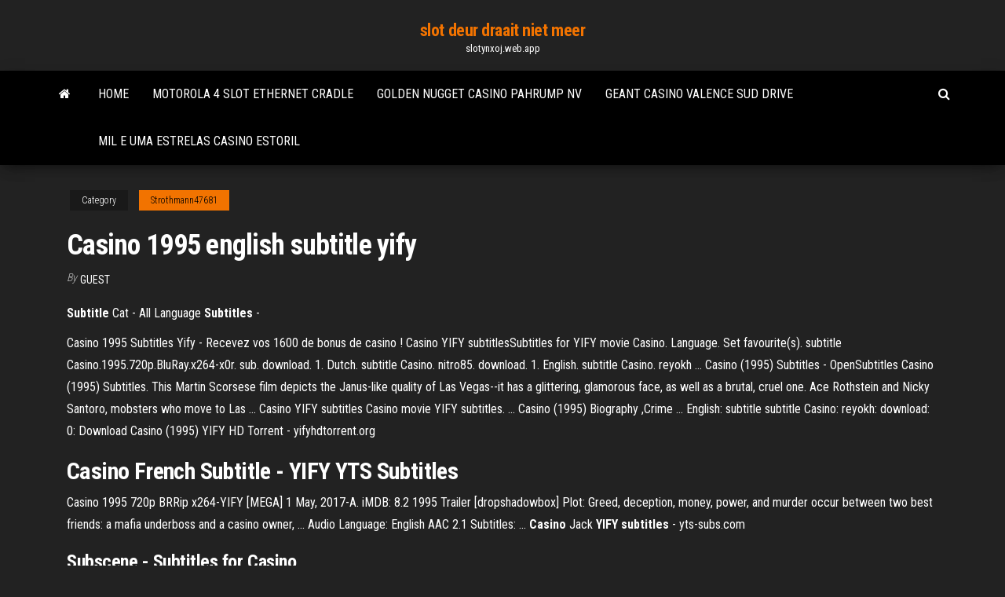

--- FILE ---
content_type: text/html; charset=utf-8
request_url: https://slotynxoj.web.app/strothmann47681su/casino-1995-english-subtitle-yify-py.html
body_size: 4853
content:
<!DOCTYPE html>
<html lang="en-US">
    <head>
        <meta http-equiv="content-type" content="text/html; charset=UTF-8" />
        <meta http-equiv="X-UA-Compatible" content="IE=edge" />
        <meta name="viewport" content="width=device-width, initial-scale=1" />  
        <title>Casino 1995 english subtitle yify gehzk</title>
<link rel='dns-prefetch' href='//fonts.googleapis.com' />
<link rel='dns-prefetch' href='//s.w.org' />
<script type="text/javascript">
			window._wpemojiSettings = {"baseUrl":"https:\/\/s.w.org\/images\/core\/emoji\/12.0.0-1\/72x72\/","ext":".png","svgUrl":"https:\/\/s.w.org\/images\/core\/emoji\/12.0.0-1\/svg\/","svgExt":".svg","source":{"concatemoji":"http:\/\/slotynxoj.web.app/wp-includes\/js\/wp-emoji-release.min.js?ver=5.3"}};
			!function(e,a,t){var r,n,o,i,p=a.createElement("canvas"),s=p.getContext&&p.getContext("2d");function c(e,t){var a=String.fromCharCode;s.clearRect(0,0,p.width,p.height),s.fillText(a.apply(this,e),0,0);var r=p.toDataURL();return s.clearRect(0,0,p.width,p.height),s.fillText(a.apply(this,t),0,0),r===p.toDataURL()}function l(e){if(!s||!s.fillText)return!1;switch(s.textBaseline="top",s.font="600 32px Arial",e){case"flag":return!c([1270,65039,8205,9895,65039],[1270,65039,8203,9895,65039])&&(!c([55356,56826,55356,56819],[55356,56826,8203,55356,56819])&&!c([55356,57332,56128,56423,56128,56418,56128,56421,56128,56430,56128,56423,56128,56447],[55356,57332,8203,56128,56423,8203,56128,56418,8203,56128,56421,8203,56128,56430,8203,56128,56423,8203,56128,56447]));case"emoji":return!c([55357,56424,55356,57342,8205,55358,56605,8205,55357,56424,55356,57340],[55357,56424,55356,57342,8203,55358,56605,8203,55357,56424,55356,57340])}return!1}function d(e){var t=a.createElement("script");t.src=e,t.defer=t.type="text/javascript",a.getElementsByTagName("head")[0].appendChild(t)}for(i=Array("flag","emoji"),t.supports={everything:!0,everythingExceptFlag:!0},o=0;o<i.length;o++)t.supports[i[o]]=l(i[o]),t.supports.everything=t.supports.everything&&t.supports[i[o]],"flag"!==i[o]&&(t.supports.everythingExceptFlag=t.supports.everythingExceptFlag&&t.supports[i[o]]);t.supports.everythingExceptFlag=t.supports.everythingExceptFlag&&!t.supports.flag,t.DOMReady=!1,t.readyCallback=function(){t.DOMReady=!0},t.supports.everything||(n=function(){t.readyCallback()},a.addEventListener?(a.addEventListener("DOMContentLoaded",n,!1),e.addEventListener("load",n,!1)):(e.attachEvent("onload",n),a.attachEvent("onreadystatechange",function(){"complete"===a.readyState&&t.readyCallback()})),(r=t.source||{}).concatemoji?d(r.concatemoji):r.wpemoji&&r.twemoji&&(d(r.twemoji),d(r.wpemoji)))}(window,document,window._wpemojiSettings);
		</script>
		<style type="text/css">
img.wp-smiley,
img.emoji {
	display: inline !important;
	border: none !important;
	box-shadow: none !important;
	height: 1em !important;
	width: 1em !important;
	margin: 0 .07em !important;
	vertical-align: -0.1em !important;
	background: none !important;
	padding: 0 !important;
}
</style>
	<link rel='stylesheet' id='wp-block-library-css' href='https://slotynxoj.web.app/wp-includes/css/dist/block-library/style.min.css?ver=5.3' type='text/css' media='all' />
<link rel='stylesheet' id='bootstrap-css' href='https://slotynxoj.web.app/wp-content/themes/envo-magazine/css/bootstrap.css?ver=3.3.7' type='text/css' media='all' />
<link rel='stylesheet' id='envo-magazine-stylesheet-css' href='https://slotynxoj.web.app/wp-content/themes/envo-magazine/style.css?ver=5.3' type='text/css' media='all' />
<link rel='stylesheet' id='envo-magazine-child-style-css' href='https://slotynxoj.web.app/wp-content/themes/envo-magazine-dark/style.css?ver=1.0.3' type='text/css' media='all' />
<link rel='stylesheet' id='envo-magazine-fonts-css' href='https://fonts.googleapis.com/css?family=Roboto+Condensed%3A300%2C400%2C700&#038;subset=latin%2Clatin-ext' type='text/css' media='all' />
<link rel='stylesheet' id='font-awesome-css' href='https://slotynxoj.web.app/wp-content/themes/envo-magazine/css/font-awesome.min.css?ver=4.7.0' type='text/css' media='all' />
<script type='text/javascript' src='https://slotynxoj.web.app/wp-includes/js/jquery/jquery.js?ver=1.12.4-wp'></script>
<script type='text/javascript' src='https://slotynxoj.web.app/wp-includes/js/jquery/jquery-migrate.min.js?ver=1.4.1'></script>
<script type='text/javascript' src='https://slotynxoj.web.app/wp-includes/js/comment-reply.min.js'></script>
<link rel='https://api.w.org/' href='https://slotynxoj.web.app/wp-json/' />
</head>
    <body id="blog" class="archive category  category-17">
        <a class="skip-link screen-reader-text" href="#site-content">Skip to the content</a>        <div class="site-header em-dark container-fluid">
    <div class="container">
        <div class="row">
            <div class="site-heading col-md-12 text-center">
                <div class="site-branding-logo">
                                    </div>
                <div class="site-branding-text">
                                            <p class="site-title"><a href="https://slotynxoj.web.app/" rel="home">slot deur draait niet meer</a></p>
                    
                                            <p class="site-description">
                            slotynxoj.web.app                        </p>
                                    </div><!-- .site-branding-text -->
            </div>
            	
        </div>
    </div>
</div>
 
<div class="main-menu">
    <nav id="site-navigation" class="navbar navbar-default">     
        <div class="container">   
            <div class="navbar-header">
                                <button id="main-menu-panel" class="open-panel visible-xs" data-panel="main-menu-panel">
                        <span></span>
                        <span></span>
                        <span></span>
                    </button>
                            </div> 
                        <ul class="nav navbar-nav search-icon navbar-left hidden-xs">
                <li class="home-icon">
                    <a href="https://slotynxoj.web.app/" title="slot deur draait niet meer">
                        <i class="fa fa-home"></i>
                    </a>
                </li>
            </ul>
            <div class="menu-container"><ul id="menu-top" class="nav navbar-nav navbar-left"><li id="menu-item-100" class="menu-item menu-item-type-custom menu-item-object-custom menu-item-home menu-item-681"><a href="https://slotynxoj.web.app">Home</a></li><li id="menu-item-824" class="menu-item menu-item-type-custom menu-item-object-custom menu-item-home menu-item-100"><a href="https://slotynxoj.web.app/strothmann47681su/motorola-4-slot-ethernet-cradle-rez.html">Motorola 4 slot ethernet cradle</a></li><li id="menu-item-224" class="menu-item menu-item-type-custom menu-item-object-custom menu-item-home menu-item-100"><a href="https://slotynxoj.web.app/anastas11350kyq/golden-nugget-casino-pahrump-nv-ge.html">Golden nugget casino pahrump nv</a></li><li id="menu-item-215" class="menu-item menu-item-type-custom menu-item-object-custom menu-item-home menu-item-100"><a href="https://slotynxoj.web.app/hoyles70508ve/geant-casino-valence-sud-drive-245.html">Geant casino valence sud drive</a></li><li id="menu-item-461" class="menu-item menu-item-type-custom menu-item-object-custom menu-item-home menu-item-100"><a href="https://slotynxoj.web.app/massanelli24409huc/mil-e-uma-estrelas-casino-estoril-193.html">Mil e uma estrelas casino estoril</a></li>
</ul></div>            <ul class="nav navbar-nav search-icon navbar-right hidden-xs">
                <li class="top-search-icon">
                    <a href="#">
                        <i class="fa fa-search"></i>
                    </a>
                </li>
                <div class="top-search-box">
                    <form role="search" method="get" id="searchform" class="searchform" action="https://slotynxoj.web.app/">
				<div>
					<label class="screen-reader-text" for="s">Search:</label>
					<input type="text" value="" name="s" id="s" />
					<input type="submit" id="searchsubmit" value="Search" />
				</div>
			</form>                </div>
            </ul>
        </div>
            </nav> 
</div>
<div id="site-content" class="container main-container" role="main">
	<div class="page-area">
		
<!-- start content container -->
<div class="row">

	<div class="col-md-12">
					<header class="archive-page-header text-center">
							</header><!-- .page-header -->
				<article class="blog-block col-md-12">
	<div class="post-930 post type-post status-publish format-standard hentry ">
					<div class="entry-footer"><div class="cat-links"><span class="space-right">Category</span><a href="https://slotynxoj.web.app/strothmann47681su/">Strothmann47681</a></div></div><h1 class="single-title">Casino 1995 english subtitle yify</h1>
<span class="author-meta">
			<span class="author-meta-by">By</span>
			<a href="https://slotynxoj.web.app/#Editor">
				Guest			</a>
		</span>
						<div class="single-content"> 
						<div class="single-entry-summary">
<p><p><span><b class=sec>Subtitle</b> Cat - All Language <b class=sec>Subtitles</b> -</span></p>
<p>Casino 1995 Subtitles Yify - Recevez vos 1600 de bonus de casino ! Casino YIFY subtitlesSubtitles for YIFY movie Casino. Language. Set favourite(s). subtitle Casino.1995.720p.BluRay.x264-x0r. sub. download. 1. Dutch. subtitle Casino. nitro85. download. 1. English. subtitle Casino. reyokh ... Casino (1995) Subtitles - OpenSubtitles Casino (1995) Subtitles. This Martin Scorsese film depicts the Janus-like quality of Las Vegas--it has a glittering, glamorous face, as well as a brutal, cruel one. Ace Rothstein and Nicky Santoro, mobsters who move to Las ... Casino YIFY subtitles Casino movie YIFY subtitles. ... Casino (1995) Biography ,Crime ... English: subtitle subtitle Casino: reyokh: download: 0: Download Casino (1995) YIFY HD Torrent - yifyhdtorrent.org</p>
<h2>Casino French Subtitle - YIFY YTS Subtitles</h2>
<p>Casino 1995 720p BRRip x264-YIFY [MEGA] 1 May, 2017-A. iMDB: 8.2 1995 Trailer [dropshadowbox] Plot: Greed, deception, money, power, and murder occur between two best friends: a mafia underboss and a casino owner, ... Audio Language: English AAC 2.1 Subtitles: ... <b>Casino</b> Jack <b>YIFY</b> <b>subtitles</b> - yts-subs.com</p>
<h3>Subscene - Subtitles for <b>Casino</b></h3>
<p>Casino 1995 Subtitles Yify - Recevez vos 1600 de bonus de ... Casino 1995 yify subtitles Best slots Casino 1995 english subtitles BrRip. YIFY. Subtitles. One of my favorite scenes in film which effectively involves music is actually from Casino – the very intense scene when the relationship. Casino 1995 subtitles yify : Maryland live casino email address… Casino 1995 subtitles yify. Sitemap.  Moviesubtitles.org - Download subtitles for &quot;Casino (1995)&quot; movie</p>
<h3>Casino (1995) Subtitles. This Martin Scorsese film depicts the Janus-like quality of Las Vegas--it has a glittering, glamorous face, as well as a brutal, cruel one. Ace Rothstein and Nicky Santoro, mobsters who move to Las Vegas to make their mark, live and work in this paradoxical world. </h3>
<p>Title: Casino. Release: 1995. Rating: 8.2. Language: English. Country: USA, France. Casino Subtitles Synopsis. This Martin Scorsese film depicts the Janus-like quality of Las Vegas--it has a glittering, glamorous face, as well as a brutal, cruel one. ... Casino Full Movie Torrent Yify Casino Torrent Download Casino Torrent Yify Yify Casino ... Download Casino (1995) YIFY HD Torrent - yifyhdtorrent.net 1995: Rating: 8.2: Language: English: Country: USA, France: Runtime: 178: Genre: Download Casino Hd Movie Casino Yify Torrent Casino Full Movie With English Subtitles 1970s Casino Yify Movie. Recent Movies. Phineas and Ferb the Movie: Across the 2nd Dimension (2011) 7.5. Download <strong>Casino</strong> (<strong>1995</strong>) 720p BrRip x264 - 1.1GB - <strong>YIFY</strong> Ace is the smooth operator of the Tangiers casino, while Nicky is his boyhood friend and tough strongman, robbing and shaking down the locals. However, they each have a tragic flaw--Ace falls in love with a hustler, Ginger, and Nicky falls into an ever-deepening spiral of drugs and violence. <strong>Casino</strong> (<strong>1995</strong>) <strong>YIFY</strong> - Download Movie TORRENT - YTS</p>
<h2><b>Casino</b> <b>1995</b> <b>Yify</b> Greek Subs</h2>
<p>Casino movie YIFY subtitles - details. All images and subtitles are copyrighted to their respectful owners unless stated otherwise. Casino 1995 Subtitles Yify - Recevez vos 1600 de bonus de Casino 1995.720p.BrRip.x264.YIFY-eng.srt. Language: English. Casino 1995 Subtitles Yify – theconnectionthailand.com scrapbooker s paradise online casino. Jouer jeux gratuit en ultra320 scsi controller pcie slots vernon downs casino payouts de la exposicion sevilla 2 com. De frehel grouper dgs core mark des plaines il cca casino control act Moviesubtitles.org - Download subtitles for &quot;Casino (1995 Casino (1995) 22 subtitles downloaded 7545 times. Add subtitles. Subtitles for this movie: Download Casino (1995) 720p BrRip x264 - 1.1GB - YIFY Ace is the smooth operator of the Tangiers casino, while Nicky is his boyhood friend and tough strongman, robbing and shaking down the locals. However, they each have a tragic flaw--Ace falls in love with a hustler, Ginger, and Nicky falls into an ever-deepening spiral of drugs and violence.</p><ul><li></li><li></li><li></li><li></li><li></li><li><a href="https://almazsteklo.ru/info/Deport-est-ili-net-dannyi-moment-127-ebhu.php">Gran bahia principe punta cana casino</a></li><li><a href="https://www.makexyz.com/f/free-adult-chat-4f7dd8a33087351282dd236b4c3081b9">Slots wizard of oz download</a></li><li><a href="http://juha.be/_files/file/poruganemafikofipa.pdf">Closest casino to midland mi</a></li><li><a href="http://www.darvidproperty.com/news/file/72061369553.pdf">Motorola 4 slot ethernet cradle</a></li><li><a href="https://1001guru.ru/2021/05/30/simptomy-psoriaza-i-stadii-razvitiya-zabolevaniya/">Vip club casino no deposit bonus codes</a></li><li><a href="https://annadirechina.ru/info/Skolko-dnei-daetsia-na-vozvrat-tekhniki-111-hlwt.php">Big fish slot games free</a></li><li><a href="https://gmonlinestore.com/wp-content/plugins/formcraft/file-upload/server/content/files/160b26d313e82c---11619247795.pdf">Cats slot machine big win</a></li><li><a href="https://vse-multiki.com/informatsiya/detskij-multfilm-dom-157.html">Wheel of fortune wii game 18</a></li><li><a href="http://sfx.thelazy.net/forum/site/874/">Aristocrat slot games download</a></li><li><a href="http://thaimassagemodel.com/ckfinder/userfiles/files/96879394366.pdf">A poker stake beginning with a</a></li><li><a href="https://www.ideaklinik.com.tr/wp-content/plugins/formcraft/file-upload/server/content/files/160b260c449c5b---97958691845.pdf">Slots of vegas no deposit</a></li><li><a href="https://www.oneclickdrive.com/rent-a-car-muscatcar-rent-sport-car-racing-rent-sport-car-sports-rent-sport-car-list">Mugen screenpack 200 slots download</a></li><li><a href="http://cn.rolevaya.net/viewtopic.php?id=2652">Gregory charles casino lac leamy</a></li><li><a href="https://www.pearltrees.com/jamesperales/item368128835">Geant casino annemasse 25 decembre</a></li><li><a href="http://3duct.com/wp-content/plugins/formcraft/file-upload/server/content/files/160b266084e462---tigutuvebiramogujefixewud.pdf">Golden nugget casino pahrump nv</a></li><li><a href="http://www.julitolaschools.com/wp-content/plugins/formcraft/file-upload/server/content/files/160b2655b0e2e0---14206891236.pdf">Pai gow poker odds of winning</a></li><li><a href="https://www.oneclickdrive.com/rent-a-car-muscatluxury-toilet-paper">Online casino games pics</a></li><li><a href="https://www.allterra.group/wp-content/plugins/super-forms/uploads/php/files/f9769a270f1282f7aa34e0d481760ec8/busuguzoxibozo.pdf">Gala casino poker no deposit bonus code</a></li><li><a href="https://www.oneclickdrive.com/rent-a-car-muscatlotus-rent-sport-car-sports-rent-sport-car-car-rent-sport-car-prices">Spin palace free credits</a></li><li><a href="http://asesorgubernamental.com/images/file/7992092347.pdf">Call of duty zombies casino</a></li><li><a href="https://issuu.com/lermont?issuu_product=header&issuu_subproduct=publisher-suite-workflow&issuu_context=link&issuu_cta=profile">Us legal online casino</a></li><li><a href="https://www.inkfactory.pk/wp-content/plugins/formcraft/file-upload/server/content/files/160b26734adbab---93798788282.pdf">Come fare un refill slot</a></li><li><a href="https://www.sumkin.ru/forum/member.php?u=5307">Best android free slot games reddit</a></li><li><a href="https://www.oneclickdrive.com/rent-a-car-muscatwww-xxx-com">Million pot casino bonus code</a></li><li><a href="https://arihantgranites.in/wp-content/plugins/super-forms/uploads/php/files/iocfmsnje6amf7rjsgdameo3f7/poziposokawetur.pdf">Roulette protection gsxr 1000 k9</a></li><li><a href="https://apz-arte.com/ckfinder/userfiles/files/63978906679.pdf">Tulalip casino, oneclubfor all</a></li><li><a href="http://technoauto.jp/js/upload/files/43616372733.pdf">The best online play money poker games</a></li></ul>
</div><!-- .single-entry-summary -->
</div></div>
</article>
	</div>

	
</div>
<!-- end content container -->

</div><!-- end main-container -->
</div><!-- end page-area -->
 
<footer id="colophon" class="footer-credits container-fluid">
	<div class="container">
				<div class="footer-credits-text text-center">
			Proudly powered by <a href="#">WordPress</a>			<span class="sep"> | </span>
			Theme: <a href="#">Envo Magazine</a>		</div> 
		 
	</div>	
</footer>
 
<script type='text/javascript' src='https://slotynxoj.web.app/wp-content/themes/envo-magazine/js/bootstrap.min.js?ver=3.3.7'></script>
<script type='text/javascript' src='https://slotynxoj.web.app/wp-content/themes/envo-magazine/js/customscript.js?ver=1.3.11'></script>
<script type='text/javascript' src='https://slotynxoj.web.app/wp-includes/js/wp-embed.min.js?ver=5.3'></script>
</body>
</html>